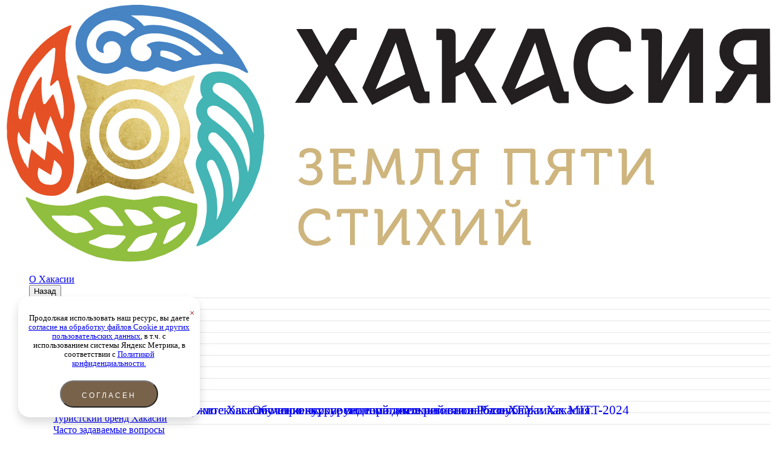

--- FILE ---
content_type: text/html; charset=UTF-8
request_url: https://khakassia.travel/news/partners/priglashenie-na-forum-v-mongoliyu
body_size: 10797
content:
<!doctype html>
<html lang="ru" class="page">
<head>
    <meta http-equiv="Content-Type" content="text/html; charset=UTF-8"/>
    <title>Приглашение на форум в Монголию - Отдых в Хакасии</title>
    
    <meta name="keywords" content="Приглашение на форум в Монголию"/>
    <meta name="description" content="Ассоциация Туризма Монголии совместно с Министерством природы, окружающей среды и туризма Монголии и мэрии города Улан-Батора приглашает представителей туристической инду"/>
    <base href="https://khakassia.travel/"/>
    <meta property="og:type" content="website">
    <meta property="og:title" content="Приглашение на форум в Монголию">
    <meta property="og:description" content="Ассоциация Туризма Монголии совместно с Министерством природы, окружающей среды и туризма Монголии и мэрии города Улан-Батора приглашает представителей туристической инду">
    <meta property="og:image" content="https://khakassia.travel/og.jpg">
    <meta property="og:image" content="https://khakassia.travel/assets/images/logo-khakassia-travel.jpg">
    <meta property="og:site_name" content="Хакасия - Земля пяти стихий">
    <meta property="og:locale" content="ru_RU">
    <meta name="yandex-verification" content="a37a3b888d7d99d7"/>
    <link rel="canonical" href="https://khakassia.travel/news/partners/priglashenie-na-forum-v-mongoliyu">

    <!-- Адаптирование страницы для мобильных устройств -->
    <meta name="viewport" content="width=device-width, initial-scale=1, maximum-scale=1">
    <!-- Запрет распознования номера телефона -->
    <meta name="format-detection" content="telephone=no">
    <meta name="SKYPE_TOOLBAR" content="SKYPE_TOOLBAR_PARSER_COMPATIBLE">
    <link rel="shortcut icon" href="/themes/images/favicon.png" type="image/png">
    <!-- Изменение цвета панели моб. браузера -->
    <meta name="msapplication-TileColor" content="#78624a">
    <meta name="theme-color" content="#78624a">

    <link rel="stylesheet" id="fancyboxcss-css" href="themes/css/fancybox.css" type="text/css" media="all">
    <link rel="stylesheet" id="stylescss-css" href="themes/css/styles.css?v=1769157495" type="text/css" media="all">
    <link rel="stylesheet" id="commoncss-css" href="themes/css/common.css" type="text/css" media="all">
    <link rel="stylesheet" href="themes/css/response_1599.css?v=1.3.9" media="(max-width: 1599px)">
    <link rel="stylesheet" href="themes/css/response_1279.css?v=1.3.9.2" media="(max-width: 1279px)">
    <link rel="stylesheet" href="themes/css/response_1023.css?v=1.3.9" media="(max-width: 1023px)">
    <link rel="stylesheet" href="themes/css/response_767.css?v=1.3.9.3" media="(max-width: 767px)">
    <link rel="stylesheet" href="themes/css/response_479.css?v=1.3.9.2" media="(max-width: 479px)">

    <script src="assets/js/jquery.min.js"></script>
    <link hreflang="x-default" href="https://khakassia.travel/" rel="alternate">
    <!-- Yandex.Metrika counter сео-в-абакане.рф-->
    <script type="text/javascript">
        (function (m, e, t, r, i, k, a) {
            m[i] = m[i] || function () {
                (m[i].a = m[i].a || []).push(arguments)
            };
            m[i].l = 1 * new Date();
            for (var j = 0; j < document.scripts.length; j++) {
                if (document.scripts[j].src === r) {
                    return;
                }
            }
            k = e.createElement(t), a = e.getElementsByTagName(t)[0], k.async = 1, k.src = r, a.parentNode.insertBefore(k, a)
        })
        (window, document, "script", "https://mc.yandex.ru/metrika/tag.js", "ym");

        ym(99811284, "init", {
            clickmap: true,
            trackLinks: true,
            accurateTrackBounce: true,
            webvisor: true,
            ecommerce: "dataLayer"
        });
    </script>
    <noscript>
        <div><img src="https://mc.yandex.ru/watch/99811284" style="position:absolute; left:-9999px;" alt=""/></div>
    </noscript>
    <!-- /Yandex.Metrika counter -->
    <!-- Yandex.Metrika counter -->
    <script type="text/javascript">
        (function (m, e, t, r, i, k, a) {
            m[i] = m[i] || function () {
                (m[i].a = m[i].a || []).push(arguments)
            };
            m[i].l = 1 * new Date();
            k = e.createElement(t), a = e.getElementsByTagName(t)[0], k.async = 1, k.src = r, a.parentNode.insertBefore(k, a)
        })
        (window, document, "script", "https://mc.yandex.ru/metrika/tag.js", "ym");

        ym(81476377, "init", {
            clickmap: true,
            trackLinks: true,
            accurateTrackBounce: true
        });
    </script>
    <noscript>
        <div><img src="https://mc.yandex.ru/watch/81476377" style="position:absolute; left:-9999px;" alt=""/></div>
    </noscript>
    <!-- /Yandex.Metrika counter -->

        </head>
<body>
<div class="wrap">
    <div class="main">

        <header>
    <div class="mob_scroll">
        <div class="info">
            <div class="cont row">
                <div class="logo">
                                            <a href="/">
                            <img src="themes/images/logo.svg" alt="Отдых в Хакасии">
                        </a>
                    
                </div>
                <nav class="menu">
                    <nav>
    <ul class="menu">
                    <li class="item menu-item menu-item-type-post_type menu-item-object-page">
                <a href="/o-hakasii/"
                   class="">О Хакасии 
                    <div class="arr"></div>
                </a>
                                    <div class="sub_menu">
                        <div class="head">
                            <button class="back_btn">Назад</button>
                        </div>
                        <ul>
                                                            <li class="item menu-item menu-item-type-post_type menu-item-object-page"><a href="/o-hakasii/obshhaya-informaciya">Общая информация</a></li>
                                                            <li class="item menu-item menu-item-type-post_type menu-item-object-page"><a href="/o-hakasii/istoriya">История</a></li>
                                                            <li class="item menu-item menu-item-type-post_type menu-item-object-page"><a href="/o-hakasii/kultura-hakasii">Культура</a></li>
                                                            <li class="item menu-item menu-item-type-post_type menu-item-object-page"><a href="/o-hakasii/priroda-hakasii">Природа Хакасии</a></li>
                                                            <li class="item menu-item menu-item-type-post_type menu-item-object-page"><a href="/o-hakasii/abakan">Абакан</a></li>
                                                            <li class="item menu-item menu-item-type-post_type menu-item-object-page"><a href="/o-hakasii/kuhnya-hakasii">Хакасская кухня</a></li>
                                                            <li class="item menu-item menu-item-type-post_type menu-item-object-page"><a href="/o-hakasii/hakasskij-shamanizm">Шаманизм</a></li>
                                                            <li class="item menu-item menu-item-type-post_type menu-item-object-page"><a href="/o-hakasii/hakasskie-prazdniki">Праздники</a></li>
                                                            <li class="item menu-item menu-item-type-post_type menu-item-object-page"><a href="/o-hakasii/yazyk">Хакасский язык</a></li>
                                                            <li class="item menu-item menu-item-type-post_type menu-item-object-page"><a href="/o-hakasii/voprosy-o-hakasii">Самое важное для туристов</a></li>
                                                            <li class="item menu-item menu-item-type-post_type menu-item-object-page"><a href="/o-hakasii/turistskij-brend">Туристский бренд Хакасии</a></li>
                                                            <li class="item menu-item menu-item-type-post_type menu-item-object-page"><a href="/o-hakasii/voprosy-o-khakassii">Часто задаваемые вопросы</a></li>
                                                    </ul>
                    </div>
                
            </li>
                    <li class="item menu-item menu-item-type-post_type menu-item-object-page">
                <a href="/tourizm/"
                   class="">Туризм
                    <div class="arr"></div>
                </a>
                                    <div class="sub_menu">
                        <div class="head">
                            <button class="back_btn">Назад</button>
                        </div>
                        <ul>
                                                            <li class="item menu-item menu-item-type-post_type menu-item-object-page"><a href="/tourizm/vidy-turizma/">Как отдохнуть</a></li>
                                                            <li class="item menu-item menu-item-type-post_type menu-item-object-page"><a href="/tourizm/place/">Что посмотреть </a></li>
                                                            <li class="item menu-item menu-item-type-post_type menu-item-object-page"><a href="/tourizm/gde-ostanovitsya/">Где остановиться</a></li>
                                                            <li class="item menu-item menu-item-type-post_type menu-item-object-page"><a href="/tourizm/tropy/">Маршруты </a></li>
                                                            <li class="item menu-item menu-item-type-post_type menu-item-object-page"><a href="/tourizm/smi-o-hakasii/">СМИ о Хакасии</a></li>
                                                            <li class="item menu-item menu-item-type-post_type menu-item-object-page"><a href="/tourizm/tourist-territories/">Туристские территории</a></li>
                                                            <li class="item menu-item menu-item-type-post_type menu-item-object-page"><a href="/tourizm/suveniry">Сувениры</a></li>
                                                            <li class="item menu-item menu-item-type-post_type menu-item-object-page"><a href="/3d">3D туры</a></li>
                                                            <li class="item menu-item menu-item-type-post_type menu-item-object-page"><a href="/tourizm/turoperatory">Туроператоры и гиды</a></li>
                                                            <li class="item menu-item menu-item-type-post_type menu-item-object-page"><a href="/tourizm/bezopasnost">Безопасность</a></li>
                                                            <li class="item menu-item menu-item-type-post_type menu-item-object-page"><a href="/tourizm/professional/">Профессионалам</a></li>
                                                            <li class="item menu-item menu-item-type-post_type menu-item-object-page"><a href="/tourizm/uchastnikam-svo">Участникам СВО</a></li>
                                                    </ul>
                    </div>
                
            </li>
                    <li class="item menu-item menu-item-type-post_type menu-item-object-page">
                <a href="https://tours.khakassia.travel/"
                   class="">Туры и экскурсии
                    <div class="arr"></div>
                </a>
                
            </li>
                    <li class="item menu-item menu-item-type-post_type menu-item-object-page">
                <a href="/events-news/"
                   class="">События
                    <div class="arr"></div>
                </a>
                
            </li>
                    <li class="item menu-item menu-item-type-post_type menu-item-object-page">
                <a href="/news/"
                   class="">Новости
                    <div class="arr"></div>
                </a>
                
            </li>
                    <li class="item menu-item menu-item-type-post_type menu-item-object-page">
                <a href="/vc-tropa-predkov/"
                   class="">Комплекс «Тропа предков»
                    <div class="arr"></div>
                </a>
                                    <div class="sub_menu">
                        <div class="head">
                            <button class="back_btn">Назад</button>
                        </div>
                        <ul>
                                                            <li class="item menu-item menu-item-type-post_type menu-item-object-page"><a href="/vc-tropa-predkov/vhodnoy-bilet">Входной билет</a></li>
                                                            <li class="item menu-item menu-item-type-post_type menu-item-object-page"><a href="/vc-tropa-predkov/ekskursii">Экскурсии</a></li>
                                                            <li class="item menu-item menu-item-type-post_type menu-item-object-page"><a href="/vc-tropa-predkov/reserveren/">Проживание</a></li>
                                                            <li class="item menu-item menu-item-type-post_type menu-item-object-page"><a href="/vc-tropa-predkov/ekspoziciya-vizit-centra">Экспозиция<br/>визит-центра</a></li>
                                                            <li class="item menu-item menu-item-type-post_type menu-item-object-page"><a href="/vc-tropa-predkov/chem-zanyatsya-ryadom">Чем заняться рядом</a></li>
                                                            <li class="item menu-item menu-item-type-post_type menu-item-object-page"><a href="/vc-tropa-predkov/pravila-poseshheniya-tek-tropa-predkov">Правила посещения ТЭК «Тропа предков»</a></li>
                                                    </ul>
                    </div>
                
            </li>
                    <li class="item menu-item menu-item-type-post_type menu-item-object-page">
                <a href="/tic"
                   class="">ТИЦ Хакасии
                    <div class="arr"></div>
                </a>
                
            </li>
                    <li class="item menu-item menu-item-type-post_type menu-item-object-page">
                <a href="https://gc.khakassia.travel/"
                   class="">Карта гостя
                    <div class="arr"></div>
                </a>
                
            </li>
            </ul>
</nav>                </nav>

                <div class="search modal_cont">
                    <button class="btn mini_modal_link" data-modal-id="#search_modal">
                        <svg class="icon">
                            <use xlink:href="themes/images/sprite.svg#ic_search"></use>
                        </svg>
                    </button>

                    <div class="mini_modal" id="search_modal">
                        <div class="cont">
                            <form action="/rezultaty-poiska" method="get">
                                <input type="text" name="search" value=""
                                       class="input"
                                       placeholder="Введите поисковой запрос">
                            </form>
                        </div>
                    </div>
                </div>

                <div class="eye">
                    <div class="bvi-shortcode">
                        <a href="#" class="bvi-open">
                            <svg width="40" height="40" version="1.1" id="Слой_1" xmlns="http://www.w3.org/2000/svg"
                                 xmlns:xlink="http://www.w3.org/1999/xlink" x="0px" y="0px"
                                 viewBox="0 0 640 640" style="enable-background:new 0 0 640 640;" xml:space="preserve">
								<style type="text/css">
                                    .bvi-open .st0 {
                                        fill: none;
                                        stroke: #000;
                                        stroke-width: 28;
                                        stroke-linecap: round;
                                    }

                                    .bvi-open .st1 {
                                        fill: none;
                                        stroke: #000;
                                        stroke-width: 28;
                                        stroke-linecap: square;
                                    }
                                </style>
                                <path class="st0" d="M380.3,320c-18-19.4-38.1-29.1-60.3-29.1s-42.3,9.7-60.3,29.1"/>
                                <path class="st1" d="M561.1,320h60.3 M18.7,320h60.3"/>
                                <ellipse class="st1" cx="169.3" cy="320" rx="90.4" ry="87.4"/>
                                <ellipse class="st1" cx="470.7" cy="320" rx="90.4" ry="87.4"/>
							</svg>

                        </a>
                    </div>
                </div>

                <div class="sep"></div>

                <div class="socials">
                                                                                    <a href="https://vk.com/khakassia.travel" target="_blank" rel="noopener nofollow" class="soc_vk">
                            <svg class="icon">
                                <use xlink:href="themes/images/sprite.svg#ic_soc_vk"></use>
                            </svg>
                        </a>
                                                                <a href="https://t.me/khakassiatravel" target="_blank" rel="noopener nofollow" class="soc_vk">
                            <svg class="icon">
                                <use xlink:href="themes/images/sprite.svg#ic_soc_telega"></use>
                            </svg>
                        </a>
                    
                </div>

            </div>
        </div>
    </div>
</header>        <section class="mob_header">
    <div class="cont">

        <div class="logo">
                            <a href="/">
                    <img src="themes/images/logo.svg" alt="Отдых в Хакасии">
                    <img src="themes/images/logo_mini.svg" alt="Отдых в Хакасии">
                </a>
                    </div>

        <div class="search modal_cont">
            <button class="btn mini_modal_link" data-modal-id="#mob_search_modal">
                <svg class="icon">
                    <use xlink:href="themes/images/sprite.svg#ic_search"></use>
                </svg>
            </button>

            <div class="mini_modal" id="mob_search_modal">
                <div class="cont">
                    <form action="/rezultaty-poiska" method="get">
                        <input type="text" name="search" value="" class="input"
                               placeholder="Введите поисковой запрос">
                    </form>
                </div>
            </div>
        </div>



        <button class="mob_menu_btn">
            <span></span>
        </button>

    </div>
</section>
            <section class="page_head">
    <div class="cont">
        <div class="breadcrumbs">
            <div class="breadcrumbs" itemscope itemtype="http://schema.org/BreadcrumbList"><span itemprop="itemListElement" itemscope itemtype="http://schema.org/ListItem"> <meta itemprop="position" content="1" /><a href="https://khakassia.travel/" title=""  itemprop="item"><span itemprop="name">Главная</span></a></span> ><span itemprop="itemListElement" itemscope itemtype="http://schema.org/ListItem"> <meta itemprop="position" content="2" /><a href="https://khakassia.travel/news/" title=""  itemprop="item"><span itemprop="name">Новости</span></a></span> ><span itemprop="itemListElement" itemscope itemtype="http://schema.org/ListItem"> <meta itemprop="position" content="3" /><a href="https://khakassia.travel/news/partners/" title=""  itemprop="item"><span itemprop="name">Партнеры</span></a></span> > <span class="active" itemprop="itemListElement" itemscope itemtype="http://schema.org/ListItem"> <meta itemprop="position" content="4" /><span typeof="WebPage" resource="https://khakassia.travel/news/partners/priglashenie-na-forum-v-mongoliyu"><span itemprop="name">Приглашение на форум в Монголию</span></span></span></div>
        </div>
        
            <h1 class="page_title">
                Приглашение на форум в Монголию
                            </h1>
                    </div>
</section>                    <section class="article_info content_flex block">
        <div class="cont row">
            <section class="content">
                                    <div class="thumb">
                        <img data-src="assets/cache/images/news/2023/mongoliya3-800x-2a5.jpg" alt="Приглашение на форум в Монголию" class="lozad loaded"
                             src="assets/cache/images/news/2023/mongoliya3-800x-2a5.jpg" data-loaded="true">
                    </div>
                                                                    <div class="date">
                        25.01.2023
                    </div>
                                <div class="text_block"><p style="text-align: justify;">Ассоциация Туризма Монголии совместно с Министерством природы, окружающей среды и туризма Монголии и мэрии города Улан-Батора приглашает представителей туристической индустрии Хакасии принять участие в работе Туристического Форума "Visit Mongolia 2023-2025"&nbsp;в период с<strong> 14 по 19 февраля 2023 года.</strong></p>
<p style="text-align: justify;">Цель Форума &ndash; презентация туристического продукта Монголии, а также всех мероприятий, способствующих взаимодействию туристических компаний Монголии и России.</p>
<p style="text-align: justify;">В Форуме будут участвовать ведущие турфирмы Монголии, а также представители индустрии туризма из регионов Российской Федерации. Монголия сегодня &ndash; это одно из редких мест на земле, где удивительно гармонично сочетаются аутентичность и современные технологии. В этом можно убедиться лично, приняв участие в Форуме!</p>
<p style="text-align: justify;">&nbsp;</p>
<p style="text-align: justify;"><a href="assets/files/mongoliya-pdf.pdf">СКАЧАТЬ ПРОГРАММУ ФОРУМА&nbsp;</a></p>
<p style="text-align: justify;">&nbsp;</p>
<p style="text-align: justify;">Подробную информацию об условиях участия можно получить у организаторов Форума:</p>
<p style="text-align: justify;"><u><a href="mailto:forum@welcome2mongolia.ru">forum@welcome2mongolia.ru</a> </u>Х.Алтан (координатор Форума) Тел. <u>+976-89332585</u></p>
<p style="text-align: justify;"><u><a href="mailto:bayana@welcome2mongolia.ru">bayana@welcome2mongolia.ru </a></u>Т.Баянжаргалан (координатор форума) Тел.<u>+976-99191642</u></p>
<p style="text-align: justify;"><u><a href="mailto:amgalan@welcome2mongolia.ru">amgalan@welcome2mongolia.ru</a></u> Б.Амгалан (советник Форума)</p>
<p style="text-align: justify;"><u><a href="mailto:esunmunkh@nomadsgroup.mn">esunmunkh@nomadsgroup.mn</a> </u>М.Есунмунх (Директор Форума) Тел. <u>+976-99114742</u>.</p>
<p>&nbsp;</p>
<p>&nbsp;</p></div>
                <div class="share">
                    <span>Поделиться</span>
                    <script src="https://yastatic.net/share2/share.js"></script>
                    <div class="ya-share2" data-curtain data-color-scheme="whiteblack"
                         data-services="vkontakte,odnoklassniki,telegram,viber,whatsapp"></div>
                </div>
            </section>
            <aside>
                                    <div class="events block">
                        <div class="block_title">Ближайшие события</div>
                        <div class="block_data">
                            <div class="list">
                                
                                    <a href="/events-news/varia-events/besplatnaya-ekskursiya-dlya-uchastnikov-svo-abakan-stepnoj-cvetok" class="item">
                                        <div class="name">Бесплатная экскурсия по городу для участников СВО!</div>
                                        <div class="date">
                                            26.01.2026 12:00 - 13:30
                                        </div>
                                    </a>
                                
                                    <a href="/events-news/varia-events/vstrecha-turbiznesa-hakasii-i-tyvy" class="item">
                                        <div class="name">Встреча турбизнеса Хакасии и Тывы!</div>
                                        <div class="date">
                                            28.01.2026 11:00 - 13:00
                                        </div>
                                    </a>
                                
                            </div>
                        </div>
                    </div>
                                

            </aside>
        </div>
    </section>
            <section class="articles_page related block">
            <div class="cont">
                <div class="block_head">
                    <div class="title medium">Другие статьи</div>
                </div>
                <div class="row mob_inline">
                                            <a href="/news/official/v-moskovskom-metro-kursiruet-tematicheskiij-vagon-respubliki-hakasiya" class="article other_article">
    <div class="thumb">
        <img data-src="assets/cache/images/news/2022/06-metro-357x357-d2d.jpg" alt="В московском метро курсирует тематическиий вагон Республики Хакасия." class="lozad">
    </div>
    <div class="info">
        <div class="name">В московском метро курсирует тематическиий вагон Республики Хакасия.</div>
    </div>
</a>
                                            <a href="/news/official/podderzhite-hakasiyu-na-konkurse-videorolikov-regionov-rossii-v-ramkah-mitt-2024" class="article other_article">
    <div class="thumb">
        <img data-src="assets/cache/images/news/2024/mitt23_muh_0020i-357x357-d2d.jpg" alt="Поддержите Хакасию на конкурсе видеороликов регионов России в рамках MITT-2024" class="lozad">
    </div>
    <div class="info">
        <div class="name">Поддержите Хакасию на конкурсе видеороликов регионов России в рамках MITT-2024</div>
    </div>
</a>
                                            <a href="/news/announcement/obuchenie-ekskursionnoj-deyatelnosti-na-baze-hgu" class="article other_article">
    <div class="thumb">
        <img data-src="assets/cache/images/news/2023/gidy-2-357x357-d2d.jpg" alt="Обучение экскурсионной деятельности на базе ХГУ" class="lozad">
    </div>
    <div class="info">
        <div class="name">Обучение экскурсионной деятельности на базе ХГУ</div>
    </div>
</a>
                                    </div>
            </div>
        </section>

                    <footer>
    <div class="top">
        <div class="cont row">
            <div class="logo">
                                <a href="/">
                    <img src="themes/images/logo.svg" alt="">
                    <img src="themes/images/logo_mini.svg" alt="">
                </a>
                            </div>

            <div class="location">
                <svg class="icon">
                    <use xlink:href="themes/images/sprite.svg#ic_location"></use>
                </svg>
                <span>Прием туристов: г. Абакан, ул. Пушкина 28А<br/>
Основной офис: ул. Чертыгашева, 90, 3 этаж</span>
            </div>

            <div>
                <div class="phone">
                    <svg class="icon">
                        <use xlink:href="themes/images/sprite.svg#ic_phone"></use>
                    </svg>

                    <div><a href="tel:+7 (3902) 32-32-50">+7 (3902) 32-32-50</a></div>

                    <div><a href="tel:+7 (3902) 32-25-50">+7 (3902) 32-25-50</a></div>

                </div>

                <button class="mob_feedback_btn modal_link desktop_hide" data-content="#feedback_modal">обратная связь
                </button>
            </div>

            <div>
                <div class="email">
                    <svg class="icon">
                        <use xlink:href="themes/images/sprite.svg#ic_email"></use>
                    </svg>
                    <div><a href="mailto:tic@r-19.ru">tic@r-19.ru</a></div>
                </div>

                <div class="socials desktop_hide">
                                                                                    <a href="https://vk.com/khakassia.travel" target="_blank" rel="noopener nofollow" class="soc_vk">
                            <svg class="icon">
                                <use xlink:href="themes/images/sprite.svg#ic_soc_vk"></use>
                            </svg>
                        </a>
                                                                <a href="https://t.me/khakassiatravel" target="_blank" rel="noopener nofollow" class="soc_vk">
                            <svg class="icon">
                                <use xlink:href="themes/images/sprite.svg#ic_soc_telega"></use>
                            </svg>
                        </a>
                                    </div>
            </div>
            <button class="feedback_btn modal_link" data-content="#feedback_modal">обратная связь</button>
        </div>
    </div>

    <div class="info">
        <div class="cont row">
            <div class="links">
                <div class="title mob_accordion">
                    <a href="/o-hakasii/">О Хакасии</a><div class="arr"></div>
                </div>

                <div class="list">
                                            <div><a href="/o-hakasii/obshhaya-informaciya">Общая информация</a></div>
                                            <div><a href="/o-hakasii/istoriya">История</a></div>
                                            <div><a href="/o-hakasii/kultura-hakasii">Культура</a></div>
                                            <div><a href="/o-hakasii/priroda-hakasii">Природа Хакасии</a></div>
                                            <div><a href="/o-hakasii/abakan">Абакан</a></div>
                                            <div><a href="/o-hakasii/kuhnya-hakasii">Хакасская кухня</a></div>
                                            <div><a href="/o-hakasii/hakasskij-shamanizm">Шаманизм</a></div>
                                            <div><a href="/o-hakasii/hakasskie-prazdniki">Праздники</a></div>
                                            <div><a href="/o-hakasii/yazyk">Хакасский язык</a></div>
                                            <div><a href="/o-hakasii/voprosy-o-hakasii">Самое важное для туристов</a></div>
                                            <div><a href="/o-hakasii/turistskij-brend">Туристский бренд Хакасии</a></div>
                                            <div><a href="/o-hakasii/voprosy-o-khakassii">Часто задаваемые вопросы</a></div>
                                    </div>
            </div>
            <div class="links">
                <div class="title mob_accordion">
                    <a href="/tourizm/">Туризм</a><div class="arr"></div>
                </div>
                <div class="arr"></div>
                <div class="list">
                                            <div><a href="/tourizm/vidy-turizma/">Как отдохнуть</a></div>
                                            <div><a href="/tourizm/place/">Что посмотреть </a></div>
                                            <div><a href="/tourizm/gde-ostanovitsya/">Где остановиться</a></div>
                                            <div><a href="/tourizm/tropy/">Маршруты </a></div>
                                            <div><a href="/tourizm/smi-o-hakasii/">СМИ о Хакасии</a></div>
                                            <div><a href="/tourizm/tourist-territories/">Туристские территории</a></div>
                                            <div><a href="/tourizm/suveniry">Сувениры</a></div>
                                            <div><a href="/3d">3D туры</a></div>
                                            <div><a href="/tourizm/turoperatory">Туроператоры и гиды</a></div>
                                            <div><a href="/tourizm/bezopasnost">Безопасность</a></div>
                                            <div><a href="/tourizm/professional/">Профессионалам</a></div>
                                            <div><a href="/tourizm/uchastnikam-svo">Участникам СВО</a></div>
                    
                </div>
            </div>
            <div class="links">
                <div class="title mob_accordion">
                    <a href="/tourizm/professional/">Профессионалам туризма</a><div class="arr"></div>
                </div>
                <div class="arr"></div>
                <div class="list">
                                            <div><a href="/tourizm/professional/zakonodatelstvo">Законодательство в сфере туризма</a></div>
                                            <div><a href="/tourizm/professional/reestry">Реестры</a></div>
                                            <div><a href="/tourizm/professional/enisejskaya-sibir">Енисейская Сибирь</a></div>
                    
                </div>
            </div>
            <div class="links">
                <div class="links">
                    <div class="title"><a href="/events-news/">События</a></div>
                    <div class="title"><a href="/news/">Новости</a></div>
                </div>
                <div class="links">
                    <div class="desktop_hide">
                        <div class="links">
                            <div class="title"><a href="/tic">ТИЦ Хакасии</a></div>
                            <div class="title"><a target="_blank" href="/karta-gostya">Карта гостя</a></div>
                        </div>
                        <div class="registry">
                            <div class="name">официальный сайт</div>
                            <div class="number">номер в реестре тиц: 39</div>
                            <a href="https://www.nbcrs.org/tic/info/39" target="_blank" class="check">
                                <span>проверить</span>
                                <svg class="icon">
                                    <use xlink:href="themes/images/sprite.svg#ic_arrow_right"></use>
                                </svg>
                            </a>

                        </div>

                    </div>
                </div>

                <div class="col_right">
                    <div class="links">
                        <div class="links mb-4 " style="margin-bottom:15px">
                            <div class="title"><a href="/tic">ТИЦ Хакасии</a></div>
                            <div class="title"><a target="_blank" href="/karta-gostya">Карта гостя</a></div>
                        </div>
                        <div class="links mb-4 " style="margin-bottom:15px">
                        <!-- TicBadge--><script type="text/javascript" src="//widgets01.nbcrs.org/tic/badge.js"></script><!--/TicBadge-->
                        </div>
                        <script src="https://widgets01.nbcrs.org/rateus/NBRateWidget.js?organisationId=5e90d95a-40df-4de1-a212-660fe41dff07" id="NBRateWidgetScript" ></script>
                    </div>

                </div>
            </div>
        </div>
    </div>

    <div class="bottom">
        <div class="cont row">
            <div class="copyright">&copy; Copyright 2014-2026<span class="sep">|</span> все права
                защищены<br/>
                <a href="/privacy-policy" target="_blank">Политика конфиденциальности</a><br/>
                <a href="/pravila-obrabotki-personalnyh-dannyh" target="_blank">Политика обработки персональных данных</a>
            </div>

            <div class="creator">
                <span>разработка сайта:</span>
                <a href="https://sintechno.ru/" target="_blank" rel="noopener" title="Разработка сайтов в Абакане" alt="Разработка сайтов в Абакане">Sintechno</a>
            </div>

            <div class="socials">
                                                                    <a href="https://vk.com/khakassia.travel" target="_blank" rel="noopener nofollow" class="soc_vk">
                        <svg class="icon">
                            <use xlink:href="themes/images/sprite.svg#ic_soc_vk"></use>
                        </svg>
                    </a>
                                                    <a href="https://t.me/khakassiatravel" target="_blank" rel="noopener nofollow" class="soc_vk">
                        <svg class="icon">
                            <use xlink:href="themes/images/sprite.svg#ic_soc_telega"></use>
                        </svg>
                    </a>
                            </div>
        </div>
    </div>
</footer>
<div class="overlay"></div>
</div><!-- ./wrap -->

<div class="buttonUp">
    <button></button>
</div>


<section class="modal success_modal" id="success_modal">
    <div class="row">
        <div class="img">
            <img data-src="themes/images/tmp/modal_img.jpg" alt="" class="lozad">
        </div>

        <div class="data">
            <div class="block_head">
                <svg class="icon">
                    <use xlink:href="themes/images/sprite.svg#ic_success"></use>
                </svg>
                <div class="title small">запрос отправлен</div>
                <div class="desc text_block">
                    <p>успешная отправка формы</p>
                </div>
                <button class="close">закрыть</button>
            </div>
        </div>
    </div>
</section>

<section class="modal success_modal" id="subscribe_success_modal">
    <div class="row">
        <div class="img">
            <img data-src="themes/images/tmp/modal_img.jpg" alt="" class="lozad">
        </div>

        <div class="data">
            <div class="block_head">
                <svg class="icon">
                    <use xlink:href="themes/images/sprite.svg#ic_success"></use>
                </svg>
                <div class="title small">запрос отправлен</div>
                <div class="desc text_block">
                    <p>успешная подписка</p>
                </div>
                <button class="close">закрыть</button>
            </div>
        </div>
    </div>
</section>

<script src="themes/js/superYMap.js" type="module"></script>


<section class="modal fade" id="feedback_modal">
    <div class="row">
        <div class="img">
            <img data-src="https://khakassia.travel/wp-content/themes/khakassia/images/tmp/modal_img.jpg" alt=""
                 class="lozad">
        </div>
        <div class="data call_form">
            <div class="block_head">
                <div class="title small">Обратная связь</div>
                <div class="desc text_block">
                    <p>Заполните форму ниже и наш специалист свяжется с вами в кратчайшие сроки</p>
                </div>
            </div>
            <div class="form">
                <div role="form" class="wpcf7" id="wpcf7-f14-o1" lang="ru-RU" dir="ltr">
                    <div class="screen-reader-response"><p role="status" aria-live="polite" aria-atomic="true"></p>
                        <ul></ul>
                    </div>
                    <form action="/callback" method="post" class="wpcf7-form init" novalidate="novalidate"
                          data-status="init">
                        <div style="display: none;">
                            <input class="d-none" name="name" type="text" value="no_bot"/>
                        </div>
                        <div class="line">
                            <div class="field">
								<span class="wpcf7-form-control-wrap person"><input type="text" name="person" value=""
                                                                                    size="40"
                                                                                    class="wpcf7-form-control wpcf7-text wpcf7-validates-as-required input"
                                                                                    aria-required="true"
                                                                                    aria-invalid="false"><div
                                            class="label">ФИО*</div></span>
                                <p></p>

                                <p></p></div>
                        </div>
                        <div class="line">
                            <div class="field">
								<span class="wpcf7-form-control-wrap email"><input type="email" name="email" value=""
                                                                                   size="40"
                                                                                   class="wpcf7-form-control wpcf7-text wpcf7-email wpcf7-validates-as-required wpcf7-validates-as-email input"
                                                                                   aria-required="true"
                                                                                   aria-invalid="false"><div
                                            class="label">E-mail*</div></span>
                                <p></p>

                                <p></p></div>
                        </div>
                        <div class="line">
                            <div class="field">
								<span class="wpcf7-form-control-wrap phone"><input type="tel" name="phone" value=""
                                                                                   size="40"
                                                                                   class="wpcf7-form-control wpcf7-text wpcf7-tel wpcf7-validates-as-required wpcf7-validates-as-tel input"
                                                                                   aria-required="true"
                                                                                   aria-invalid="false"
                                                                                   inputmode="verbatim"><div
                                            class="label">Телефон*</div></span>
                                <p></p>

                                <p></p></div>
                        </div>
                        <div class="line">
                            <div class="field">
								<span class="wpcf7-form-control-wrap message"><textarea name="message" cols="40"
                                                                                        rows="10"
                                                                                        class="wpcf7-form-control wpcf7-textarea"
                                                                                        aria-invalid="false"></textarea><div
                                            class="label">Текст сообщения</div></span>
                                <p></p>

                                <p></p></div>
                        </div>
                        <div class="agree">
                            <input type="checkbox" name="agree" reqiured id="agree">
                            <label for="agree">

                                согласен на обработку персональных данных и соглашаюсь с <a href="/privacy-policy" target="_blank">политикой конфиденциальности</a>
                            </label>
                            <br/>
                        </div>
                        <div class="submit">
                            <input type="submit" value="Отправить"
                                   class="wpcf7-form-control wpcf7-submit submit_btn"><span class="ajax-loader"></span>
                        </div>
                        <div class="wpcf7-response-output" aria-hidden="true"></div>
                    </form>
                </div>

            </div>
        </div>
    </div>
</section>

        <div class="modal fade" id="search-modal">
    <div class="modal-dialog modal-dialog-centered" role="document">
        <div class="rounded-4">
            <form action="search">
                <div class="form_group">
                    <input type="text" name="search" value="" class="form_control" placeholder="Поиск...">
                    <button class="search_btn"><i class="fa fa-search"></i></button>
                </div>
            </form>
        </div>
    </div>
</div>
<div class="modal fade" id="modal_wait" tabindex="-1" role="dialog" aria-labelledby="modelTitleId" aria-hidden="true">
    <div class="modal-dialog modal-dialog-centered modal-xl" role="document">
        <div class="modal-content overflow-hidden rounded-4">

        </div>
    </div>
</div>
        <style>
    .cookie-lc-wrap{
        margin-left:30px;
        margin-bottom:30px;
    }
    .position-fixed{
        position:fixed;
    }
    .small{
        font-size:0.8rem;
    }
    .bg-white{
        background:#fff;

    }
    .shadow{
        box-shadow: 0 .5rem 1rem rgba(0, 0, 0, .15) !important;
    }
    .p-3{
        padding:1rem
    }
    .cookie-lc{
        max-width:100%;
        margin-bottom:20px;
        text-align:center
    }
    .bottom-0{
        bottom:0;
    }
    .start-0{
        left:0
    }
    .rounded-4{
        border-radius:1.2rem
    }
    .cookie-lc+div>button{
        color: #fff;
        font-size: 12px;
        font-weight: 300;
        line-height: 46px;
        display: inline-block;
        height: 45px;
        padding: 0 34px;
        transition: background .2s linear;
        vertical-align: top;
        text-decoration: none;
        letter-spacing: .25em;
        text-transform: uppercase;
        border-radius: 25px;
        background: #78624a;
        text-decoration: none;
    }
    .was_here_hide{
        color:darkred;
        text-decoration:none;
        position:absolute;
        top:-10px;
        right:-7px;
    }
    .other_article .info{
        height:100%;
        transition: all 0.5s;
        padding:30px 0 !important;
        align-items:end;
        text-align:center;
        background:trnasparent;
        font-size:1.3rem !important;
    }
    .other_article .info .name{
        position: absolute;
        width:100%;
        padding:30px;
        bottom:0;
        font-size:1.3rem !important;
        transition: all 0.5s;

    }
    .other_article:hover .info .name{
        
        transition: all 0.5s;
        bottom:40%;
    }
    .other_article:hover .info{
        align-items:center;
        transition: all 0.5s;

        background: -webkit-linear-gradient(0deg, rgba(120, 98, 74,0.2), rgba(120, 98, 74, 0.9) 83%);
        background: -moz-linear-gradient(0deg, rgba(120, 98, 74,0.2),rgba(120, 98, 74, 0.9) 83%);
        background: linear-gradient(0deg, rgba(120, 98, 74,0.2), rgba(120, 98, 74, 0.9) 83%);
    }
</style>
<!--noindex-->
<div class="cookie-lc-wrap position-fixed cookie-block p-3 small bg-white z-5 shadow bottom-0 start-0 rounded-4"
     style="z-index:100000;max-width:300px;display:block">
    <div style="position:relative">
        <a class="text-decoration-none was_here_hide position-absolute end-0 top-0" href="javascript:void(0)">
            <big>&times;</big>
        </a>
        <div class="cookie-lc"><p>Продолжая использовать наш ресурс, вы даете  <a href="/pravila-obrabotki-personalnyh-dannyh" target="_blank">согласие на обработку файлов Cookie и других пользовательских данных</a>, в т.ч. с использованием системы Яндекс Метрика, в соответствии с <a href="/privacy-policy" target="_blank">Политикой конфиденциальности.</a></div>
        <div style="margin:0 auto;text-align:center"><button type="button" class="was_here">Согласен</button></div>

    </div>
</div>
<!--/noindex-->
<script>
    $('.was_here_hide').on('click', function (e) {
        e.preventDefault();
        $('.cookie-block').fadeOut();
    })
    $('.was_here').on('click', function (e) {
        e.preventDefault();
        document.cookie = "was_here=1;max-age=2629743";
        $('.cookie-block').fadeOut();
    });
</script>


<link rel="stylesheet" id="jquery-ui-style-css"
      href="https://ajax.googleapis.com/ajax/libs/jqueryui/1.11.4/themes/ui-darkness/jquery-ui.css?ver=1.11.4"
      type="text/css" media="all">

<style id='bvi-styles-inline-css' type='text/css'>

    .bvi-widget,
    .bvi-shortcode a,
    .bvi-widget a,
    .bvi-shortcode {
        color: #ffffff;
        display:inline-block;
        transition:all 0.4s;
    }
    .bvi-widget:hover,
    .bvi-shortcode a:hover,
    .bvi-widget a:hover,
    .bvi-shortcode:hover {
        color: #ffffff;
        display:inline-block;
        opacity:0.7;
        transition:all 0.4s;
    }

    .bvi-widget .bvi-svg-eye,
    .bvi-shortcode .bvi-svg-eye {
        display: inline-block;
        overflow: visible;
        width: 1.125em;
        height: 1em;
        font-size: 2em;
        vertical-align: middle;
    }

    .bvi-widget,
    .bvi-shortcode {
        -webkit-transition: background-color .2s ease-out;
        transition: background-color .2s ease-out;
        cursor: pointer;
        border-radius: 2px;
        display: inline-block;
        padding: 5px 10px;
        vertical-align: middle;
        text-decoration: none;
    }
</style>
<link rel="stylesheet" id="carouselovl-css" href="themes/css/owl.carousel.css" type="text/css" media="all">
<link rel="stylesheet" id="datepicker-css" href="themes/css/bvi.min.css" type="text/css" media="all">
<link rel="stylesheet"  href="themes/css/datepicker.min.css" type="text/css" media="all">
<script type="text/javascript" src="themes/js/lozad.min.js" id="lozadjs-js"></script>
<script type="text/javascript" src="themes/js/owl.carousel.min.js" id="owlcarouselminjs-js"></script>
<script type="text/javascript" src="themes/js/datepicker.min.js" id="datepickerminjs-js"></script>
<script type="text/javascript" src="themes/js/bvi.min.js?ver=2.3.1" id="bvi-script-js"></script>
<script type="text/javascript" src="themes/js/inputmask.min.js" id="inputmaskjs-js"></script>
<script type="text/javascript" src="themes/js/wpcf7script.js?ver=5.3.2" id="wpcf7-recaptcha-js"></script>
<script type="text/javascript" src="themes/js/masonry.min.js" id="masonryminjs-js"></script>
<script type="text/javascript" src="themes/js/nice-select.js" id="niceselectjs-js"></script>
<script type="text/javascript" src="themes/js/fancybox.min.js" id="fancyboxjs-js"></script>
<script type="text/javascript" src="themes/js/responsiveMenu.js" id="responsiveMenujs-js"></script>
<script type="text/javascript" src="themes/js/functions.js?v=1.1" id="functionsjs-js"></script>
<script type="text/javascript" src="themes/js/scripts.js?v=1.2.6" id="scriptsjs-js"></script>
<script type="text/javascript" src="themes/js/ajax-load.js?v=1768548795" id="ajaxloadjs-js"></script>
<script type="text/javascript" src="themes/js/common.js" id="commonjs-js"></script>
<link rel="stylesheet" href="themes/css/select2.min.css">
<script src="themes/js/select2.min.js"  type="text/javascript"></script>
<script>
    new isvek.Bvi();
    document.querySelector('.was_here').addEventListener('click',function(){
        document.cookie = "was_here=1;max-age=2629743";
        document.querySelector('.cookie-block').style.display = 'none';
    });
    $(document).on('click','.go_to',function(e){
        e.preventDefault();
        let anchor = $(this).attr('href'),
            target = $(anchor).offset().top;
        $("html, body").animate({scrollTop: (target - 120)}, 800);
    });
</script>
<!-- Matomo -->
<script>

    var _paq = window._paq = window._paq || [];
    /* tracker methods like "setCustomDimension" should be called before "trackPageView" */
    _paq.push(['trackPageView']);
    _paq.push(['enableLinkTracking']);
    (function() {
        var u="//metrika.sintechno.ru/";
        _paq.push(['setTrackerUrl', u+'matomo.php']);
        _paq.push(['setSiteId', '2']);
        var d=document, g=d.createElement('script'), s=d.getElementsByTagName('script')[0];
        g.async=true; g.src=u+'matomo.js'; s.parentNode.insertBefore(g,s);
    })();
</script>
<!-- End Matomo Code -->
            </div>
</div>
<script>
    $('.was_here_hide').on('click', function (e) {
        e.preventDefault();
        $('.cookie-block').fadeOut();
    })
    $('.was_here').on('click', function (e) {
        e.preventDefault();
        document.cookie = "was_here=1;max-age=2629743";
        $('.cookie-block').fadeOut();
    });
</script>
<script src="/assets/plugins/commerce/js/commerce.js?0.12.1"></script><script>Commerce.params = {"currency":{"left":"","right":" руб.","decimals":2,"decsep":",","thsep":" "},"path":"\/"};</script></body>
</html>




--- FILE ---
content_type: image/svg+xml
request_url: https://khakassia.travel/themes/images/logo_mini.svg
body_size: 740679
content:
<svg xmlns="http://www.w3.org/2000/svg" xmlns:xlink="http://www.w3.org/1999/xlink" viewBox="0 0 247.92 71.03"><defs><clipPath id="a" transform="translate(-82.08 -566.01)"><path d="M130.82,592.26c.55-1.46,1.12-2.9,1.65-4.36.3-.8.56-1.61.82-2.43a.51.51,0,0,0,0-.42.41.41,0,0,0-.38-.07c-1.31.42-2.61.84-3.9,1.29s-2.5.92-3.75,1.39a1.41,1.41,0,0,1-1.22,0,13.69,13.69,0,0,0-5.23-1.54,15.8,15.8,0,0,0-4.12.09,17.53,17.53,0,0,0-4.23,1.41,1.36,1.36,0,0,1-1.21,0c-1.06-.44-2.13-.84-3.19-1.25l-2.73-1.05c-.45-.17-.92-.31-1.24-.41-.49,0-.64.16-.53.53.26.93.51,1.86.83,2.77.53,1.56,1.1,3.11,1.69,4.66a1.44,1.44,0,0,1-.09,1.35,5.33,5.33,0,0,0-.37.76,17.83,17.83,0,0,0-1,3.51,14.52,14.52,0,0,0,.07,5.38,12.05,12.05,0,0,0,1.31,3.81,1.34,1.34,0,0,1,.05,1.23c-.53,1.39-1,2.79-1.56,4.18a15.91,15.91,0,0,0-1.1,3.49c0,.34.08.48.4.38s.7-.2,1-.32c2.09-.78,4.17-1.56,6.25-2.36a1.64,1.64,0,0,1,1.45,0,13.59,13.59,0,0,0,4.11,1.39,18.69,18.69,0,0,0,2.69.25,14.91,14.91,0,0,0,2.2-.22,13.71,13.71,0,0,0,4.41-1.41,1.42,1.42,0,0,1,1.22-.1l4.07,1.53c1.13.43,2.27.87,3.41,1.28.46.16.68,0,.57-.52a10.45,10.45,0,0,0-.42-1.45c-.71-2-1.43-4-2.18-6a1.78,1.78,0,0,1,.08-1.59,12.16,12.16,0,0,0,.82-2,13.56,13.56,0,0,0,.68-4.9c-.06-.7,0-1.4-.14-2.09a12.73,12.73,0,0,0-1.4-4.29,1.45,1.45,0,0,1-.09-1.28C130.63,592.72,130.73,592.49,130.82,592.26Zm-13.6,20.88a12.21,12.21,0,0,1-.11-24.41,12.21,12.21,0,1,1,.11,24.41Zm.17-21.7a9.48,9.48,0,1,0-.2,19,9.48,9.48,0,0,0,.2-19Zm-.19,16.46a7,7,0,1,1,.08-13.92c3.62-.19,7,3.17,6.91,7A7,7,0,0,1,117.2,607.9Zm4.42-7a4.26,4.26,0,0,1-4.44,4.43,4.31,4.31,0,0,1-4.39-4.39,4.38,4.38,0,0,1,4.45-4.44A4.29,4.29,0,0,1,121.62,600.89Z" fill="none"/></clipPath></defs><g clip-path="url(#a)"><image width="800" height="751" transform="scale(0.09)" xlink:href="[data-uri]"/></g><path d="M87.83,620.16a8,8,0,0,0,.61,1.11c.34.56.66,1.13,1,1.65.69.9,1.42,1.77,2.14,2.64s1.22,1.47,1.88,2.16c.48.51,1,1,1.54,1.43a15.85,15.85,0,0,0,1.31,1.15,38.24,38.24,0,0,0,5.58,3.42,30.28,30.28,0,0,0,4.82,2c.8.23,1.64.33,2.45.53a14.84,14.84,0,0,0,3.37.56c.63,0,1.27.12,1.91.15s1.25.08,1.88.06,1.4-.08,2.09-.15a20.39,20.39,0,0,0,2.35-.3,15.32,15.32,0,0,0,2.18-.69,19.62,19.62,0,0,0,4.1-1.64c.28-.19.61-.31.91-.48a9.1,9.1,0,0,0,1.41-.94c.6-.54,1.11-1.19,1.69-1.76a9.28,9.28,0,0,0,2.38-4.39,17.77,17.77,0,0,0,.57-4.28c0-.15,0-.42,0-.7s-.19-.5-.55-.48a1,1,0,0,1-.3,0c-1.78-.46-3.56-.91-5.33-1.4a9.78,9.78,0,0,0-4.52-.53c-.42.08-.89,0-1.3.11a16.5,16.5,0,0,1-2.94.68,18.79,18.79,0,0,1-2.11.19c-.69,0-1.37-.17-2.06-.21a25.29,25.29,0,0,1-3.85-.7,8.65,8.65,0,0,0-4.26.08c-1.26.38-2.53.74-3.77,1.19a15,15,0,0,1-4.32,1.15,20.43,20.43,0,0,1-3.91-.1,14.07,14.07,0,0,1-2.25-.36c-1.21-.36-2.38-.83-3.57-1.27-.22-.07-.4-.24-.61-.33a4.75,4.75,0,0,0-.63-.23,2.22,2.22,0,0,0,.06.69m35.25,9.64c-.42.86-.88,1.71-1.33,2.56a3.14,3.14,0,0,1-2.38,1.66l-1.55.24h-2.06a1.2,1.2,0,0,1-.27,0c-.35-.08-.45-.32-.24-.61s.29-.31.42-.48c.43-.55.88-1.09,1.27-1.67a3.53,3.53,0,0,1,2.18-1.53c1.12-.24,2.22-.55,3.32-.84l.06,0c.21,0,.51,0,.61.1a.7.7,0,0,1,0,.61m7.65-3.52a.51.51,0,0,1,.06.47,6.38,6.38,0,0,1-1.52,2.55l-.16.15a11.4,11.4,0,0,1-3.59,2.6,3.19,3.19,0,0,1-.34.13c-.3,0-.41-.14-.37-.35a2.7,2.7,0,0,1,.2-.54c.28-.69.6-1.37.83-2.08a2.79,2.79,0,0,1,1.55-1.74c.94-.43,1.91-.83,2.87-1.21a.54.54,0,0,1,.47,0m-8.2-4.07a14,14,0,0,1,1.6-.15,6.67,6.67,0,0,1,2.42.38c.77.24,1.57.42,2.35.63.25.07.56.13.6.45s-.23.47-.47.58c-.82.36-1.66.69-2.49,1.06a2.34,2.34,0,0,1-2.81-.65l-1.45-1.39c-.42-.42-.34-.79.25-.91m-8.14.8a.77.77,0,0,1,.56-.18c.56,0,1.13.06,1.7.11a5,5,0,0,1,2.61.69,17.59,17.59,0,0,1,1.47,1.27c.35.33.68.69,1,1s.32.79-.23.92c-.75.16-1.51.26-2.27.38-.39.06-.78.09-1.17.13a1.67,1.67,0,0,1-1.3-.7c-.79-1-1.55-2.06-2.29-3.1a.62.62,0,0,1-.1-.56m.24,7.12a.63.63,0,0,1-.1.56c-.44.53-.92,1-1.38,1.54a3.76,3.76,0,0,1-.31.25,3.68,3.68,0,0,1-2.52.95,10.71,10.71,0,0,1-3.33-.6,14.29,14.29,0,0,1-1.77-.62c-.21-.08-.5-.16-.48-.47s.28-.4.51-.45a8.5,8.5,0,0,0,2.32-1,5.11,5.11,0,0,1,2.56-.64l2.08.18c.64.05,1.29.08,1.94.14.17,0,.44.08.48.2M105.14,623a4.41,4.41,0,0,1,.55-.15c.62-.18,1.24-.38,1.87-.54a4.57,4.57,0,0,1,2.35,0,3.39,3.39,0,0,1,1.7,1.24c.77,1,1.51,2,2.25,3.06.31.44.18.71-.36.73H112a9.58,9.58,0,0,1-3-.39,2.93,2.93,0,0,1-1.17-.73c-.85-.85-1.74-1.65-2.61-2.47a2,2,0,0,1-.24-.27.32.32,0,0,1,.16-.52m-10,1.53c.32,0,.63,0,.94,0l3.44.05c.24,0,.48-.06.73-.06a5.29,5.29,0,0,1,1.13.05,6.23,6.23,0,0,1,3.71,2.44c.22.3.46.59.68.9s.13.48-.17.57a18.94,18.94,0,0,1-4.41.9,6.42,6.42,0,0,1-3.5-1.52c-.87-.77-1.71-1.58-2.56-2.38a1.35,1.35,0,0,1-.31-.41c-.15-.3,0-.52.32-.54" transform="translate(-82.08 -566.01)" fill="#90be3e"/><path d="M147.65,585.43c-.5-.95-1-1.92-1.55-2.85a25.36,25.36,0,0,0-3.8-4.83c-1.37-1.36-2.84-2.6-4.34-3.83a28,28,0,0,0-7.58-4.27c-1.18-.47-2.47-.69-3.7-1a19,19,0,0,0-4-.74c-.7-.05-1.41-.14-2.11-.22-.52,0-1-.13-1.55-.15-.84,0-1.68,0-2.38,0-.51,0-.88.09-1.24.08a20.14,20.14,0,0,0-4.31.58,13.63,13.63,0,0,0-6.2,2.64,9.49,9.49,0,0,0-3.68,6.36,8.37,8.37,0,0,0,2.32,6.73,7.33,7.33,0,0,0,2.23,1.51,8.79,8.79,0,0,0,2.85.72,10.31,10.31,0,0,0,1.67,0,7.58,7.58,0,0,0,3.34-1.32c.18-.14.39-.24.59-.37a1.23,1.23,0,0,1,1.22,0,23.06,23.06,0,0,0,2.55,1,8.83,8.83,0,0,0,1.63.15,4.51,4.51,0,0,0,2.91-.89,1.35,1.35,0,0,1,1.2-.22c1.09.35,2.19.68,3.27,1.05a1.75,1.75,0,0,0,1.15,0q1.08-.37,2.19-.66c1-.26,2-.49,3.08-.72.7-.15,1.39-.3,2.09-.39s1.69-.13,2.52-.27a10.37,10.37,0,0,1,3.47.21,17.84,17.84,0,0,1,2.26.58,11.13,11.13,0,0,1,2.71,1.14,6,6,0,0,0,.83.45,2,2,0,0,0,.43.05c0-.14,0-.31,0-.43m-32.54-10c-.65.6-.82.63-1.5.08a4.36,4.36,0,0,0-1.67-.79,4,4,0,0,0-2.06-.18,3.77,3.77,0,0,0-3.24,3.35,2.1,2.1,0,0,0,2.19,2.55,2.13,2.13,0,0,1,1.35-3.06,2.37,2.37,0,0,1,2.23.47,2.52,2.52,0,0,1,.84,2.53,3.29,3.29,0,0,1-1.5,2.26,2.34,2.34,0,0,1-.65.33,5.55,5.55,0,0,1-3,.15,6.17,6.17,0,0,1-2.13-1.06,4.73,4.73,0,0,1-1.59-2.37,5.52,5.52,0,0,1,.48-4.42,7.39,7.39,0,0,1,6.34-3.69,8.55,8.55,0,0,1,5.91,2.4,9.29,9.29,0,0,0-2,1.45m14.58,6.83c-.42.16-.86.29-1.24.42-.3-.07-.53-.12-.75-.19l-3-1-.37-.13A.36.36,0,0,1,124,581c0-.23,0-.45,0-.67s.13-.5.48-.48a7.21,7.21,0,0,1,1.54.19,9.29,9.29,0,0,1,2.62,1.1c.36.23.7.49,1,.75.19.15.18.35,0,.43m5.06-1.21-1,.16a1.49,1.49,0,0,1-1.18-.46,15.72,15.72,0,0,0-3.74-2.22,12.62,12.62,0,0,0-4.26-1.12,6.84,6.84,0,0,0-3.75.55l-.11.06c-.41.23-.44.51,0,.73a1.88,1.88,0,0,1,.86,1.06,2.25,2.25,0,0,1-.8,2.43,2.73,2.73,0,0,1-2.33.31,2.9,2.9,0,0,1-2.21-2,6,6,0,0,1-.2-1,4.31,4.31,0,0,1,2.62-3.66,7.75,7.75,0,0,1,2.4-.68,19.55,19.55,0,0,1,3.06,0,20,20,0,0,1,5.23,1.45,14.62,14.62,0,0,1,4.14,2.54c.5.42,1,.86,1.43,1.32.3.3.24.44-.18.53m6.23-.36c0,.09-.26.13-.4.12a4.64,4.64,0,0,1-2.84-1.23c-1.17-1-2.39-1.89-3.61-2.81a18.65,18.65,0,0,0-5.88-2.81c-.93-.28-1.87-.56-2.82-.79a16.64,16.64,0,0,0-3.39-.31,10,10,0,0,0-2.38.26,10.4,10.4,0,0,0-3.57-2.82c1.17,0,2.34,0,3.51,0,.67,0,1.34.1,2,.17,1,.11,2,.2,3,.38a30.07,30.07,0,0,1,6.35,2,26.1,26.1,0,0,1,5,3,41.82,41.82,0,0,1,4.58,3.93,1.87,1.87,0,0,1,.38.47.59.59,0,0,1,.07.44" transform="translate(-82.08 -566.01)" fill="#4684c4"/><path d="M100.28,600c.24-1.25.46-2.5.6-3.77a7.71,7.71,0,0,0,0-2.25c-.3-1.61-.67-3.22-1.08-4.81a28,28,0,0,1-1.07-5.11c0-.33-.08-.66-.13-1a6.67,6.67,0,0,1-.14-1,25.87,25.87,0,0,1,.06-2.92,22.59,22.59,0,0,1,.55-3.17c.22-.85.61-1.66.91-2.49a1.68,1.68,0,0,0,0-.45l-.4.07a1,1,0,0,0-.2.07c-.82.39-1.67.73-2.46,1.19s-1.28,1-2,1.4a22.61,22.61,0,0,0-4.17,3.64,26.45,26.45,0,0,0-2.8,3.44,27.4,27.4,0,0,0-3.33,6.48,20.63,20.63,0,0,0-1.22,4.38c-.15,1.16-.42,2.31-.58,3.46s-.25,2.06-.31,3.08c0,.61.05,1.22.08,1.83h0a8.94,8.94,0,0,0,0,1.37c.2,1.25.38,2.52.7,3.75a24.73,24.73,0,0,0,1.94,5c.3.58.57,1.19.88,1.77a5.62,5.62,0,0,0,.6.87q.7.8,1.44,1.56a8.32,8.32,0,0,0,2.41,1.83,9.36,9.36,0,0,0,4.21.89,4.63,4.63,0,0,0,2.65-.7,5,5,0,0,0,1.94-1.84,11.87,11.87,0,0,0,1.21-4.2c.1-1.06.12-2.13.12-3.19a8.44,8.44,0,0,0-.21-1.81c-.28-1.28-.59-2.55-.94-3.81a3.21,3.21,0,0,1,.16-2.36,5.47,5.47,0,0,0,.5-1.29m-13.2-9.21c.28-.75.53-1.52.87-2.24a20.66,20.66,0,0,1,3.3-5.35c.69-.77,1.34-1.58,2-2.34.55-.58,1.13-1.11,1.73-1.63a.75.75,0,0,1,.59-.11c.08,0,.17.31.15.47a41.17,41.17,0,0,1-.66,6c-.17.78-.38,1.57-.56,2.35-.09.39-.15.78-.2,1.17,0,.11.09.23.14.34a1.47,1.47,0,0,0,.28-.14L96.05,588c.25-.24.47-.2.58.12s.23.84.34,1.27c.26,1,.59,2.08.77,3.15a22.89,22.89,0,0,1,.33,4.3,5.91,5.91,0,0,1-.24,1.24c0,.11-.16.19-.25.28-.09-.08-.22-.15-.27-.26s-.17-.52-.25-.78L95.35,592a1.33,1.33,0,0,0-.18-.3,1.24,1.24,0,0,0-.29.2c-.55.71-1.09,1.43-1.64,2.15,0,0,0,.1-.09.12s-.31.24-.43.21-.25-.23-.29-.37a9.23,9.23,0,0,1-.19-1.05,21.77,21.77,0,0,1-.15-5.29,1.7,1.7,0,0,0,0-.45.37.37,0,0,0-.14-.27.36.36,0,0,0-.28.11,10.76,10.76,0,0,0-.9,1.23c-.65,1.16-1.3,2.33-1.89,3.52a33.94,33.94,0,0,0-2,5.38c-.09.29-.11.6-.22.88s-.22.35-.31.34-.39-.16-.42-.3a12.1,12.1,0,0,1-.23-1.34,19.13,19.13,0,0,1,1.33-5.94m.45,19.61a16.88,16.88,0,0,1-1.83-5.32,5.94,5.94,0,0,1,.18-3.3,7.15,7.15,0,0,0,2.93,3.53c.11-3.4.2-6,1.38-9,.8,4,2.31,5.9,2.91,6.51a14.3,14.3,0,0,1,1.31-5.26c.62,1.56.92,2.4,1.16,3,.44,1.17,1,2.3,1.37,3.48a36,36,0,0,1,.94,3.85,23.88,23.88,0,0,0-4.35-3.56c-.23,2.38-.68,5.22-.68,5.22a32,32,0,0,1-3.53-3,19.53,19.53,0,0,0-.94,5.26,14.08,14.08,0,0,1-.85-1.45m9.62,3.92a2.78,2.78,0,0,1-3,1.89c-2.8,0-3.71-2.17-2.94-4.65l3.33,2,.87-4.09c1.12,1,2.81,2.24,1.7,4.88" transform="translate(-82.08 -566.01)" fill="#e65025"/><path d="M152.06,602.58c-.06-.81,0-1.72-.11-2.53a24.73,24.73,0,0,0-.48-2.86,20.39,20.39,0,0,0-2.17-5.33,14.07,14.07,0,0,0-4.28-4.72,9.08,9.08,0,0,0-6.87-1.41c-3.51.88-3.93,4.62-2.63,6.86-2.24,1.88-2.36,4.77-.4,7.13-1.31,2.11-1.49,4.29.09,7a14.11,14.11,0,0,0-1.19,2.06,5,5,0,0,0,0,3.79c.49,1.39,1.09,2.67,1.57,4.08.26.79.55,1.73.73,2.55a11.59,11.59,0,0,1,.29,3c0,.44,0,.88,0,1.31-.09.84-.21,1.67-.34,2.5a6.9,6.9,0,0,1-.29,1.45,40,40,0,0,1-2.11,5.12.39.39,0,0,0,0,.3.37.37,0,0,0,.31,0,18.87,18.87,0,0,0,2.51-1.13,28.47,28.47,0,0,0,3-2.16,19.26,19.26,0,0,0,2.93-2.92c.75-1,1.53-1.89,2.24-2.88s1.39-2,2-3a38.11,38.11,0,0,0,2-3.36,31.79,31.79,0,0,0,1.27-3.2c.3-.83.63-1.66.85-2.52s.39-2,.54-3a18.48,18.48,0,0,0,.4-3.31,16.28,16.28,0,0,1,.16-1.7,7.39,7.39,0,0,0,.06-1.15m-12.17-14c3.43,0,6.14,3.27,7.46,5.82a17.48,17.48,0,0,1,1.85,7.89,19.83,19.83,0,0,0-7.33-8.78,22.2,22.2,0,0,1-3.29-2.35,1.55,1.55,0,0,1,1.31-2.58m3.57,32.29a19.75,19.75,0,0,0-2.89-12.5,17.65,17.65,0,0,0-2.11-2.6c-1.07-1.15-1.67-1.77-1.37-2.84s1.49-1.17,2.27-.56a17.37,17.37,0,0,1,1.45,1.36c3.85,3.86,6.24,10.45,2.89,16.78l-.24.36m3.81-10a18.19,18.19,0,0,0-4.65-8.79,36.54,36.54,0,0,0-4-3.23c-1.15-.84-2.15-1.65-1.87-3,.23-1.14,1.95-1.42,3.15-.72,6.25,3.68,9.67,10.43,7.83,17.74-.2-.86-.28-1.33-.43-2M136.82,612c-.86-2.06,1-3.45,2-1.74,3.16,5.39,2.74,11.74.38,15.6a22.39,22.39,0,0,0-.31-8.07,59.63,59.63,0,0,0-2.06-5.79" transform="translate(-82.08 -566.01)" fill="#42b5b4"/><path d="M193,609.54l8.73-19.83h5.6L214,610.79l1.56,0v3.91H213c-1.73,0-2.4-.46-2.93-2.05l-1.3-3.81-12.42,6.47Zm4.44.54,10-5.12-3.15-10.69Z" transform="translate(-82.08 -566.01)" fill="#231f20"/><path d="M239.78,609.54l8.73-19.83h5.6l6.67,21.08,1.56,0v3.91h-2.58c-1.73,0-2.4-.46-2.92-2.05l-1.31-3.81-12.41,6.47Zm4.44.54,10-5.12-3.15-10.69Z" transform="translate(-82.08 -566.01)" fill="#231f20"/><path d="M219.74,614.62v-21.1h-1.88v-3.91H222c1.69,0,2.4.74,2.4,2.4v9.34l2.75-1.45L233,589.61h5l-7.27,12.24,7.55,12.77H233l-5.55-10.36-3.13,1.61v8.75Z" transform="translate(-82.08 -566.01)" fill="#231f20"/><path d="M281.37,608.29s-2.54,2.51-5.38,2.51c-5.51,0-7.28-5.25-7.28-8.66,0-4,2.14-8.65,6.83-8.65a4.84,4.84,0,0,1,3.74,1.65v2.29h3.91v-3.28c0-2.07-3.54-5-7.75-5-8.62,0-11.49,7.82-11.49,12.95,0,4.15,2.21,13,11.94,13,4.81,0,8.3-3.74,8.3-3.74Z" transform="translate(-82.08 -566.01)" fill="#231f20"/><path d="M289,614.62V593.49l-2.29,0v-3.91h4.51c1.69,0,2.39.74,2.39,2.4l-.19,15.08,9.39-17.38,0-.1h4.58v25h-4.62l0-17-9.09,17H289Z" transform="translate(-82.08 -566.01)" fill="#231f20"/><path d="M170.41,614.62l7.83-12.52-7.41-12.36h5.31l4.86,8.73,4.27-7.15a3,3,0,0,1,3.2-1.83h2.69v3.91l-2,0-5.39,8.31,7.87,12.88h-5.14L181,605.36l-5.64,9.26Z" transform="translate(-82.08 -566.01)" fill="#231f20"/><path d="M311.7,614.62v-3.91l1.82,0,4.4-6.63a7,7,0,0,1-5-6.72,7.18,7.18,0,0,1,2.32-5.64,8.93,8.93,0,0,1,6.06-2.08h8.58l.12,25h-4.61v-9.7h-2.88l-4.88,7.82c-.89,1.52-1.62,1.87-3.49,1.87Zm13.69-12.93v-8.17h-3.53c-2.57,0-4.22,1.55-4.22,4.05a4,4,0,0,0,4.3,4.12Z" transform="translate(-82.08 -566.01)" fill="#231f20"/></svg>